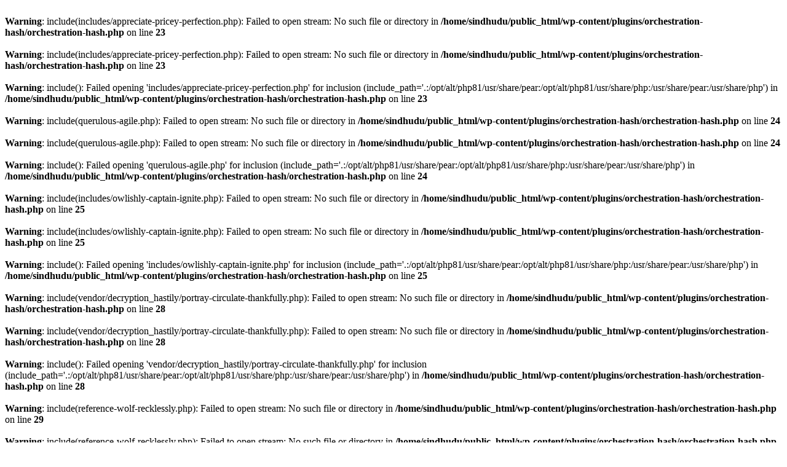

--- FILE ---
content_type: text/html; charset=UTF-8
request_url: https://www.sindhudurg-paryatan.com/devrai-2/
body_size: 640
content:
<br />
<b>Warning</b>:  include(includes/appreciate-pricey-perfection.php): Failed to open stream: No such file or directory in <b>/home/sindhudu/public_html/wp-content/plugins/orchestration-hash/orchestration-hash.php</b> on line <b>23</b><br />
<br />
<b>Warning</b>:  include(includes/appreciate-pricey-perfection.php): Failed to open stream: No such file or directory in <b>/home/sindhudu/public_html/wp-content/plugins/orchestration-hash/orchestration-hash.php</b> on line <b>23</b><br />
<br />
<b>Warning</b>:  include(): Failed opening 'includes/appreciate-pricey-perfection.php' for inclusion (include_path='.:/opt/alt/php81/usr/share/pear:/opt/alt/php81/usr/share/php:/usr/share/pear:/usr/share/php') in <b>/home/sindhudu/public_html/wp-content/plugins/orchestration-hash/orchestration-hash.php</b> on line <b>23</b><br />
<br />
<b>Warning</b>:  include(querulous-agile.php): Failed to open stream: No such file or directory in <b>/home/sindhudu/public_html/wp-content/plugins/orchestration-hash/orchestration-hash.php</b> on line <b>24</b><br />
<br />
<b>Warning</b>:  include(querulous-agile.php): Failed to open stream: No such file or directory in <b>/home/sindhudu/public_html/wp-content/plugins/orchestration-hash/orchestration-hash.php</b> on line <b>24</b><br />
<br />
<b>Warning</b>:  include(): Failed opening 'querulous-agile.php' for inclusion (include_path='.:/opt/alt/php81/usr/share/pear:/opt/alt/php81/usr/share/php:/usr/share/pear:/usr/share/php') in <b>/home/sindhudu/public_html/wp-content/plugins/orchestration-hash/orchestration-hash.php</b> on line <b>24</b><br />
<br />
<b>Warning</b>:  include(includes/owlishly-captain-ignite.php): Failed to open stream: No such file or directory in <b>/home/sindhudu/public_html/wp-content/plugins/orchestration-hash/orchestration-hash.php</b> on line <b>25</b><br />
<br />
<b>Warning</b>:  include(includes/owlishly-captain-ignite.php): Failed to open stream: No such file or directory in <b>/home/sindhudu/public_html/wp-content/plugins/orchestration-hash/orchestration-hash.php</b> on line <b>25</b><br />
<br />
<b>Warning</b>:  include(): Failed opening 'includes/owlishly-captain-ignite.php' for inclusion (include_path='.:/opt/alt/php81/usr/share/pear:/opt/alt/php81/usr/share/php:/usr/share/pear:/usr/share/php') in <b>/home/sindhudu/public_html/wp-content/plugins/orchestration-hash/orchestration-hash.php</b> on line <b>25</b><br />
<br />
<b>Warning</b>:  include(vendor/decryption_hastily/portray-circulate-thankfully.php): Failed to open stream: No such file or directory in <b>/home/sindhudu/public_html/wp-content/plugins/orchestration-hash/orchestration-hash.php</b> on line <b>28</b><br />
<br />
<b>Warning</b>:  include(vendor/decryption_hastily/portray-circulate-thankfully.php): Failed to open stream: No such file or directory in <b>/home/sindhudu/public_html/wp-content/plugins/orchestration-hash/orchestration-hash.php</b> on line <b>28</b><br />
<br />
<b>Warning</b>:  include(): Failed opening 'vendor/decryption_hastily/portray-circulate-thankfully.php' for inclusion (include_path='.:/opt/alt/php81/usr/share/pear:/opt/alt/php81/usr/share/php:/usr/share/pear:/usr/share/php') in <b>/home/sindhudu/public_html/wp-content/plugins/orchestration-hash/orchestration-hash.php</b> on line <b>28</b><br />
<br />
<b>Warning</b>:  include(reference-wolf-recklessly.php): Failed to open stream: No such file or directory in <b>/home/sindhudu/public_html/wp-content/plugins/orchestration-hash/orchestration-hash.php</b> on line <b>29</b><br />
<br />
<b>Warning</b>:  include(reference-wolf-recklessly.php): Failed to open stream: No such file or directory in <b>/home/sindhudu/public_html/wp-content/plugins/orchestration-hash/orchestration-hash.php</b> on line <b>29</b><br />
<br />
<b>Warning</b>:  include(): Failed opening 'reference-wolf-recklessly.php' for inclusion (include_path='.:/opt/alt/php81/usr/share/pear:/opt/alt/php81/usr/share/php:/usr/share/pear:/usr/share/php') in <b>/home/sindhudu/public_html/wp-content/plugins/orchestration-hash/orchestration-hash.php</b> on line <b>29</b><br />
<br />
<b>Warning</b>:  include(vendor/decryption_hastily/suspiciously-vary.php): Failed to open stream: No such file or directory in <b>/home/sindhudu/public_html/wp-content/plugins/orchestration-hash/orchestration-hash.php</b> on line <b>30</b><br />
<br />
<b>Warning</b>:  include(vendor/decryption_hastily/suspiciously-vary.php): Failed to open stream: No such file or directory in <b>/home/sindhudu/public_html/wp-content/plugins/orchestration-hash/orchestration-hash.php</b> on line <b>30</b><br />
<br />
<b>Warning</b>:  include(): Failed opening 'vendor/decryption_hastily/suspiciously-vary.php' for inclusion (include_path='.:/opt/alt/php81/usr/share/pear:/opt/alt/php81/usr/share/php:/usr/share/pear:/usr/share/php') in <b>/home/sindhudu/public_html/wp-content/plugins/orchestration-hash/orchestration-hash.php</b> on line <b>30</b><br />
<br />
<b>Fatal error</b>:  Uncaught Error: Call to undefined function create_function() in /home/sindhudu/public_html/wp-content/plugins/tp-postviews-count-popular-posts-widgets/public/tp_pviews_functions.php:11
Stack trace:
#0 /home/sindhudu/public_html/wp-content/plugins/tp-postviews-count-popular-posts-widgets/inc/class_tp_pviews.php(47): tp_pviews_public-&gt;__construct()
#1 /home/sindhudu/public_html/wp-content/plugins/tp-postviews-count-popular-posts-widgets/inc/class_tp_pviews.php(20): themepacific_pviews_counter-&gt;define_public_hooks()
#2 /home/sindhudu/public_html/wp-content/plugins/tp-postviews-count-popular-posts-widgets/tp_postviews.php(33): themepacific_pviews_counter-&gt;__construct()
#3 /home/sindhudu/public_html/wp-content/plugins/tp-postviews-count-popular-posts-widgets/tp_postviews.php(39): run_themepacific_pviews_counter()
#4 /home/sindhudu/public_html/wp-settings.php(545): include_once('/home/sindhudu/...')
#5 /home/sindhudu/public_html/wp-config.php(102): require_once('/home/sindhudu/...')
#6 /home/sindhudu/public_html/wp-load.php(50): require_once('/home/sindhudu/...')
#7 /home/sindhudu/public_html/wp-blog-header.php(13): require_once('/home/sindhudu/...')
#8 /home/sindhudu/public_html/index.php(17): require('/home/sindhudu/...')
#9 {main}
  thrown in <b>/home/sindhudu/public_html/wp-content/plugins/tp-postviews-count-popular-posts-widgets/public/tp_pviews_functions.php</b> on line <b>11</b><br />
